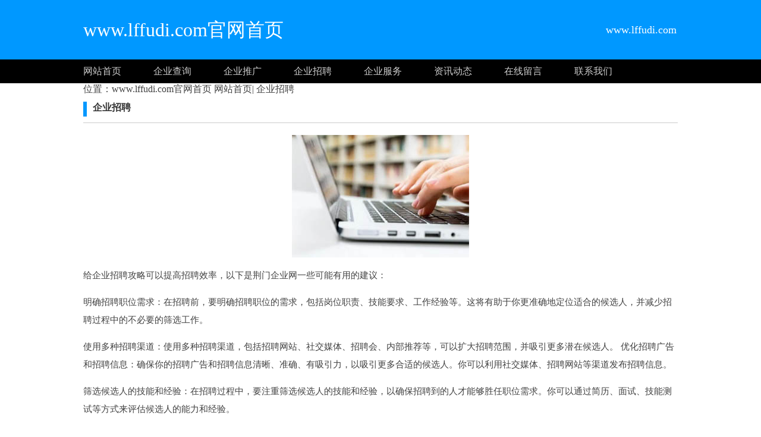

--- FILE ---
content_type: text/html;charset=UTF-8
request_url: http://www.lffudi.com/ty-zhaopingonglue.html
body_size: 6326
content:





































<html>
<head>
<meta http-equiv="Content-Type" content="text/html; charset=utf-8" />

<title>企业招聘-西安搬家公司费用如何收取,西安搬家公司电话全天都可以打吗 - 迅捷西安搬家公司</title>

<link rel="stylesheet" href="//rcvip2.kuaimi.cc/static/kmsite-ty1/css/style.css" type="text/css" />

	
	
		<link rel="shortcut icon" href="//rcvip2.kuaimi.cc/static/favicon.ico">
	



 
<meta name="decorator" content="cms_default_kmty1"/>

<meta name="keywords" content="西安搬家公司费用如何收取,西安搬家公司电话全天都可以打吗 - 迅捷西安搬家公司"/>
<meta name="description" content="www.lffudi.com是一个提供荆门企业信息查询，荆门企业形象展示，荆门企业产品推广等服务的综合性的荆门企业信息网。"/>


</head>
<body>
<!-- top -->
<div class="top_box">
  <div class="mainbox">
      <div class="logoTxt">www.lffudi.com官网首页</div>
      <div class="lxTel">
							   www.lffudi.com</div>
  </div>
</div>
<!-- top -->

<!-- nav -->
<div class="nav_box">
    <div class="mainbox">
     <div class="navlinks">
     <a href="/" class="">网站首页</a>
	 
	  
		 
			  <a href="ty-qiyechaxun.html">企业查询</a>

			 
		 
			  <a href="ty-qiyetuiguang.html">企业推广</a>

			 
		 
			  <a href="ty-zhaopingonglue.html">企业招聘</a>

			 
		 
			  <a href="ty-qiyefuwu.html">企业服务</a>

			 
     	 
	
	
	     <a href="zixun.html">资讯动态</a>
	     <a href="guestbook.html">在线留言</a>
     <a href="contact.html">联系我们</a>
     </div>
    </div>
</div>
<!-- nav -->




<!-- about -->
<div class="mainbox">


<i class="fa fa-user-o"></i>位置：www.lffudi.com官网首页  <a href="/">网站首页</a>|<a href="ty-zhaopingonglue.html" target="_blank">
					
					企业招聘
					</a>
<div class="navTitle"><i></i><b>企业招聘</b></div>
<div class="kong20"></div>

<div align="center">
				
				   
              
               
			  
			 	 <img src="//rcvip2.kuaimi.cc/static/common_images/kminfo1/11.jpg" alt="" >
			  
            
		  
				 
				</div>
<div class="aboutinfo">

 
							
					  
              
			   
			     
			      
			  
			<p>
	给企业招聘攻略可以提高招聘效率，以下是荆门企业网一些可能有用的建议：</p>
<p>
	明确招聘职位需求：在招聘前，要明确招聘职位的需求，包括岗位职责、技能要求、工作经验等。这将有助于你更准确地定位适合的候选人，并减少招聘过程中的不必要的筛选工作。</p>
<p>
	使用多种招聘渠道：使用多种招聘渠道，包括招聘网站、社交媒体、招聘会、内部推荐等，可以扩大招聘范围，并吸引更多潜在候选人。 优化招聘广告和招聘信息：确保你的招聘广告和招聘信息清晰、准确、有吸引力，以吸引更多合适的候选人。你可以利用社交媒体、招聘网站等渠道发布招聘信息。</p>
<p>
	筛选候选人的技能和经验：在招聘过程中，要注重筛选候选人的技能和经验，以确保招聘到的人才能够胜任职位需求。你可以通过简历、面试、技能测试等方式来评估候选人的能力和经验。</p>
<p>
	提供有竞争力的薪资和福利：提供有竞争力的薪资和福利可以吸引更多的优秀候选人。你可以调查同行业的薪资和福利水平，并制定合理的薪资和福利政策。</p>
<p>
	提供良好的招聘体验：为候选人提供良好的招聘体验可以增加他们对企业的好感度，并提高他们申请职位的意愿。例如，你可以提供易于使用的招聘网站、快速的招聘流程、友好的面试体验等。</p>
<p>
	利用人工智能技术：利用人工智能技术可以提高招聘效率，例如使用智能筛选简历、自动化面试、智能评估技能等方式来筛选候选人。</p>
<p>
	总之，给企业招聘攻略需要明确招聘需求，使用多种招聘渠道，优化招聘广告和招聘信息，筛选候选人的技能和经验，提供有竞争力的薪资和福利，提供良好的招聘体验，以及利用人工智能技术。这些措施可以提高招聘效率，吸引更多的优秀候选人，从而为企业的发展提供有力的人才支持。</p>
			   
			   
			     
              
            		
							

</div>
</div>
<div class="kong20"></div>
<!-- about -->
   

      








<!-- BOT -->
<div class="bot_box">

 栏目导航:
	   <a href="/">首页</a>|

		
		  
		 
			  <a href="ty-qiyechaxun.html">企业查询</a>|

			 
		 
			  <a href="ty-qiyetuiguang.html">企业推广</a>|

			 
		 
			  <a href="ty-zhaopingonglue.html">企业招聘</a>|

			 
		 
			  <a href="ty-qiyefuwu.html">企业服务</a>|

			 
     	 

	   <a href="zixun.html">资讯动态</a>|
	   
	
            <a href="/guestbook.html" >意见建议</a> | 
			<a href="/contact.html" >联系我们</a> | 
	   <a href="/sitemap.xml" >网站地图</a> <br />
2023 版权所有 &copy; www.lffudi.com官网首页&nbsp;&nbsp;<a href="http://www.lffudi.com" > http://www.lffudi.com</a>
   


 
	    
			 </div>
			
	   
<!-- BOT -->

<!-- BAIDU  360 -->
<script>(function(){var bp=document.createElement('script');var curProtocol=window.location.protocol.split(':')[0];if(curProtocol === 'https'){bp.src = 'https://zz.bdstatic.com/linksubmit/push.js';}else{bp.src = 'http://push.zhanzhang.baidu.com/push.js';}var s=document.getElementsByTagName("script")[0];s.parentNode.insertBefore(bp,s);})();</script>
	<script>(function(){var src="https://jspassport.ssl.qhimg.com/11.0.1.js?d182b3f28525f2db83acfaaf6e696dba";document.write('<script src="'+src+'" id="sozz"><\/script>')})();</script>
<!-- BAIDU -->

 <center><font color="#000000"><p>
	荆门企业网www.lffudi.com是一个提供荆门企业信息查询，荆门企业形象展示，荆门企业产品推广等服务的综合性的荆门企业信息网。</p></font></center>
</body>
</html>

<div style="display:none">

  
    
    
  
  
  
  	

		
		
			
		
	
</div>
